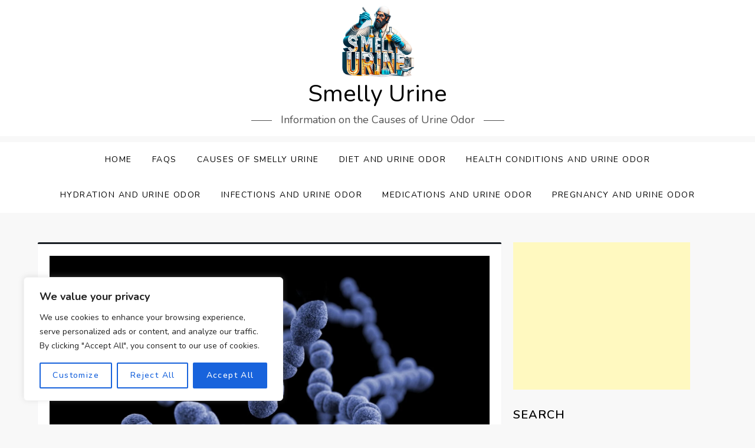

--- FILE ---
content_type: text/html; charset=utf-8
request_url: https://www.google.com/recaptcha/api2/aframe
body_size: 268
content:
<!DOCTYPE HTML><html><head><meta http-equiv="content-type" content="text/html; charset=UTF-8"></head><body><script nonce="YKPqt-VxrWRVWTh3tci-qw">/** Anti-fraud and anti-abuse applications only. See google.com/recaptcha */ try{var clients={'sodar':'https://pagead2.googlesyndication.com/pagead/sodar?'};window.addEventListener("message",function(a){try{if(a.source===window.parent){var b=JSON.parse(a.data);var c=clients[b['id']];if(c){var d=document.createElement('img');d.src=c+b['params']+'&rc='+(localStorage.getItem("rc::a")?sessionStorage.getItem("rc::b"):"");window.document.body.appendChild(d);sessionStorage.setItem("rc::e",parseInt(sessionStorage.getItem("rc::e")||0)+1);localStorage.setItem("rc::h",'1769260382463');}}}catch(b){}});window.parent.postMessage("_grecaptcha_ready", "*");}catch(b){}</script></body></html>